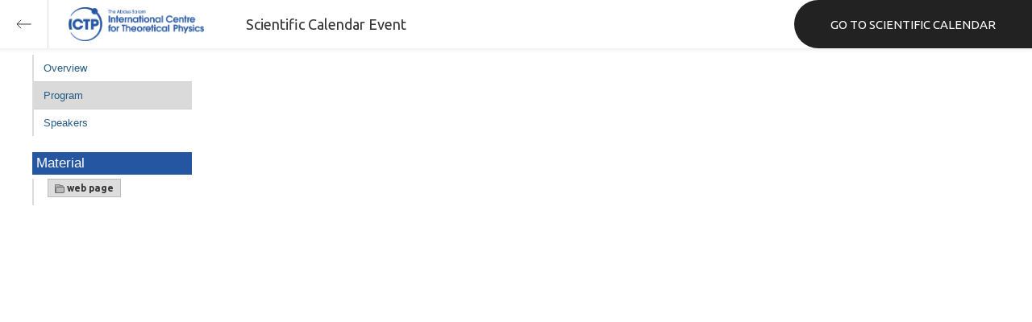

--- FILE ---
content_type: text/html; charset=utf-8
request_url: https://indico.ictp.it/event/a12234/other-view?fr=no&view=ictptimetable&showSession=all&showDate=all
body_size: 4339
content:
<!DOCTYPE html>



<html xmlns:fb="http://ogp.me/ns/fb#" xmlns:og="http://opengraph.org/schema/">
    <head>
        <title>7th Crete Regional Meeting in String Theory | (smr 2511)  (16-23 June 2013)</title>
        <meta http-equiv="X-UA-Compatible" content="IE=edge" />
        <meta name="author" content=”Giorgio Pieretti, pieretti@ictp.it”>
        <link rel="shortcut icon" type="image/x-icon" href="//indico.ictp.it/images/indico.ico">

        <meta http-equiv="Content-Type" content="text/html; charset=utf-8"/>
        <meta content="" name="csrf-token" id="csrf-token"/>




        <script type="text/javascript">
                var TextRoot = "//indico.ictp.it/js/indico/i18n/";
                var ScriptRoot = "//indico.ictp.it/js/";
        </script>

        <!-- Indico specific -->
        <script src="//indico.ictp.it/vars.js" type="text/javascript"></script>
 <!-- Indico Variables -->

        <!-- Page Specific JS files-->
            <script src="/static/assets/js/jquery_code_457497de.min.js" type="text/javascript"></script>

            <script src="/static/assets/js/angular_4e8f140a.min.js" type="text/javascript"></script>

            <script src="/static/assets/js/utils_de0c878e.min.js" type="text/javascript"></script>

            <script src="/static/assets/js/presentation_ec3b0fd6.min.js" type="text/javascript"></script>

            <script src="/static/assets/js/calendar_60cfea1b.min.js" type="text/javascript"></script>

            <script src="/static/assets/js/indico_jquery_56cfc4fb.min.js" type="text/javascript"></script>

            <script src="/static/assets/js/moment_83e7f58e.min.js" type="text/javascript"></script>

            <script src="/static/assets/js/indico_core_f7338c57.min.js" type="text/javascript"></script>

            <script src="/static/assets/js/indico_legacy_9a6eb6fe.min.js" type="text/javascript"></script>

            <script src="/static/assets/js/indico_common_c3e326ec.min.js" type="text/javascript"></script>

            <script src="/static/assets/plugins/search/search__6480fef5.min.js" type="text/javascript"></script>

            <script src="/static/assets/js/indico_management_30426684.min.js" type="text/javascript"></script>

            <script src="/static/assets/js/indico_materialeditor_2654289b.min.js" type="text/javascript"></script>

            <script src="/static/assets/js/indico_display_f2592553.min.js" type="text/javascript"></script>


        <!--[if (gte IE 6)&(lte IE 8)]>
            <script src="//indico.ictp.it/static/assets/js/ie_compatibility_e7d8282a.min.js" type="text/javascript"></script>

        <![endif]-->

    <script type="text/javascript">
      var currentLanguage = 'en_GB';
      loadDictionary(currentLanguage);
    </script>

        <!-- Page Specific CSS files-->
            <link rel="stylesheet" type="text/css" href="/static/assets/css/base_564cc247.min.css">
            <link rel="stylesheet" type="text/css" href="/static/assets/sass/screen_sass_bb3ce8c6.css">
        

        <!-- Page Specific, directly inserted Javascript -->
        <script type="text/javascript">
            
        </script>

        <!-- Indico page-wide global JS variables -->
        <script type="text/javascript">
        
            IndicoGlobalVars.isUserAuthenticated = false;
        </script>

        <!-- Other Page Specific -->
        <link rel="stylesheet" href="//indico.ictp.it/css/Default.css?1489956573">
        <link rel="stylesheet" href="//indico.ictp.it/css/events/common.css?1489956573">
        <link rel="stylesheet" href="//indico.ictp.it/css/events/meetings/IctpTimetable.css?1489956573">
<meta property="og:site_name" content="Indico - Conferences and Events"/>
<meta property="og:type" content="event" />
<meta property="fb:app_id" content=""/>
<meta property="og:image" content="//indico.ictp.it/images/indico_co.png"/>
<meta property="og:description" content=""/>

        
        
        
        <!-- ICTP specific -->
        <link rel="stylesheet" type="text/css" href="/css/ICTP/css/Default.css" />
        <link rel="stylesheet" href="/css/ICTP/css/printer.css" type="text/css" media="print" />        

        <link rel="stylesheet" type="text/css" href="/css/ICTP/css/bootstrap.min.css" />
        <link rel="stylesheet" type="text/css" href="/css/ICTP/css/bootstrap-theme.css" />
        <link rel="stylesheet" type="text/css" href="/css/ICTP/css/ictp.css" />
        <link rel="stylesheet" type="text/css" href="/css/ICTP/css/ictp-md.css" />
        <link rel="stylesheet" type="text/css" href="/css/ICTP/css/ictp-indico-xs-sm.css" />        
        
        <link rel="stylesheet" type="text/css" href="/css/ICTP/css/font-awesome.min.css" />                                                                 
        <style>.nav>li { float: left; }</style>
        
        
        <script type="text/javascript" src="/css/ICTP/js/jquery.mobile.touch.min.custom.js"></script>
        


        <script type="text/javascript" src="/css/ICTP/js/ictp.js"></script>

        
        
        
        
        
    </head>
    
    <body data-user-id="null" section="2l132">
    

<header class="ictp_header">

    <div class="ictp_region-header">
        <div class="ictp_backarrow">
            <button class="back-to-ictp"></button>
        </div>

        <div class="ictp_logo">
            <a href="https://www.ictp.it/"></a>
        </div>
    
        <div class="ictp_title">Scientific Calendar Event</div>
        
        <div class="ictp_mainsite">
            <a href="https://www.ictp.it/home/scientific-calendar" class="back-to-ictp">GO TO SCIENTIFIC CALENDAR</a>
        </div>
    </div>
</header>
<br><br><br>

<script>
    document.querySelector('.ictp_header .ictp_backarrow button').addEventListener('click', () => { 
        window.history.back(); 
    })
</script>

<style>
    @import url('https://fonts.googleapis.com/css?family=Ubuntu:300,400,500,600,700&display=swap');

    * { box-sizing: border-box; }

    a { font-family: "Ubuntu"; }

    .ictp_header {
        background-color: #fff;
        box-shadow: rgba(0, 0, 0, 0.07) 0px 0px 5px 2px;
        display: block;
        height: 60px;
        width: 100vw;
        position: fixed;
        top: 0;
        left: 0;
        z-index: 1000;
    }

    .ictp_region-header {
        display: flex;
        flex-direction: row;
        justify-content: flex-start;
        align-items: center;
        margin: 0;
        padding: 0;
        height: 60px;
        width: 100%;
    }

    .ictp_logo {
        height: 42px;
        width: fit-content;
        margin-right: 25px;
        margin-left: 25px;
    }

    .ictp_logo a {
        background-color: rgba(0, 0, 0, 0);
        box-sizing: border-box;
        background-image: url("https://www.ictp.it/themes/custom/ictp/assets/loghi/logo-ictp-col.png");
        background-repeat: no-repeat;
        background-position: left center;
        background-size: auto 100%;
        cursor: pointer;
        display: block;
        height: 100%;
        width: 180px;
        padding: 0;
        pointer-events: all;
        position: relative;
    }

    .ictp_title {
        width: fit-content;
        height: 60px;
        font-family: 'Ubuntu';
        color: #333;
        display: flex;
        flex-direction: column;
        justify-content: center;
        font-size: 18px;
        display: none;
    }

    .ictp_mainsite {
        height: 60px;
        width: fit-content;
        margin: 0 0 0 auto;
        display: none;
    }

    .ictp_mainsite a {
        padding: 15px 15px 15px 30px;
        background-color: #222;
        display: flex;
        flex-direction: row;
        align-items: center;
        color: #fff;
        border-top-left-radius: 30px;
        border-bottom-left-radius: 30px;
        position: relative;
        border: none;
        outline: none;
        height: 100%;
        width: fit-content;
        font-size: 15px;
        text-decoration: none;
    }

    .ictp_mainsite a span { margin-left: .25em; }

    .ictp_backarrow {
        height: 60px;
        width: 60px;
        border-right: 1px solid #E0E0E0;
    }

    .ictp_backarrow a,
    .ictp_backarrow button {
        display: block;
        background-color: transparent;
        background-image: url("https://www.ictp.it/themes/custom/ictp/assets/icons/icon_arrow_left.svg");
        background-repeat: no-repeat;
        background-position: center center;
        background-size: 20px 20px;
        color: #333;
        cursor: pointer;
        height: 100%;
        width: 100%;
        margin: 0;
        padding: 15px;
        position: relative;
        border: none;
        outline: none;
    }

    @media (min-width: 768px) {
        .ictp_logo { margin-right: 40px; }
        .ictp_title { display: flex; }
    }

    @media (min-width: 992px) {
        .ictp_mainsite { display: block; }
        .ictp_mainsite a { padding: 15px 45px; }
    }
</style>



        

    
        






<div class="conf clearfix" itemscope itemtype="http://schema.org/Event">
    <div class="confheader clearfix" >

            

        


    
    
    
    
    <div id="confSectionsBox" class="clearfix">
    











<div class="eventWrapper" itemscope itemtype="http://schema.org/Event">

    
        

<script  type="text/javascript">
var videoServiceInfo = {};
</script>

<div class="meetingEventSubHeader">
    <table class="eventDetails">
        <tbody>
            


<table class="eventDetails" id="eventDetails">
<tbody>












</tbody>
</table>
<script type="text/javascript">
    $(function(){
        var onSuccess = function(result){
            if(result.msg){
                (new AlertPopup($T("Success"),result.msg)).open();
            }
            if (result.listParticipants){
                if( $("#eventParticipants").length==0){
                    var trParticipants=$(Html.tr({id:"eventParticipants"},
                                                 Html.td({className:"leftCol"},$T("Participants")),
                                                 Html.td({id:"eventListParticipants"},"")).dom);
                    if ($("#eventDescription").length==0){
                        $("#eventDetails").prepend(trParticipants);
                    }else{
                        $("#eventDescription").after(trParticipants);
                    }
                }
                $("#eventListParticipants").text(result.listParticipants).effect("highlight",{},3000);
            }
        };

        var allowEdit = true;
           var userData = {};
            $('#applyLink').click(function(){new ApplyForParticipationPopup('a12234','event.participation.applyParticipant',
                    $T('Apply for participation'), userData, onSuccess, allowEdit);});
    });
</script>


        </tbody>
    </table>
</div>



<div class="conf_leftMenu timetable">
        <ul id="outer" class="clearfix">
            <li id="menuLink_overview" class="menuConfTitle">
              <a href="overview">Overview</a>

            <ul class="inner">
            </ul>
          </li>


            <li id="menuLink_timetable" class="menuConfTitle selected menuConfSelected">
              <a href="timetable">Program</a>

            <ul class="inner">
            </ul>
          </li>



            <li id="menuLink_authorIndex" class="menuConfTitle">
              <a href="authors">Speakers</a>            
          </li>
          
          
    </ul>
    
        <div class="material_box type1_box">
            <h3>Material</h3>
        <div class="type1_box_content">
        <ul>
        <li>
            <div class="materialList clearfix">
                
<span class="materialGroup">
    <a href="//indico.ictp.it/event/a12234/material/0/" class="material materialGroup" title="">
    
    <img class="material_icon" title="materials" src="//indico.ictp.it/images/material_folder.png" width=12 height=12/>
    
    
        
        web page
    </a>
</span>


            </div>

        </li>
        </ul>
        </div>
        </div>
    
    
  </div>


<div class="meetingEventBody">

<div class="conferencetitlelink blue printonly">7th Crete Regional Meeting in String Theory | (smr 2511)</div>

    <div ><span class="fakeLink dropDownMenu" id="goToDayLink"><strong>Go to day</strong></span></div>
    <script type="text/javascript">
        var goToDayMenuDays = $D({});

        var goToDayMenuDaysKeys = [];
        for(var key in goToDayMenuDays.getAll()) {
            goToDayMenuDaysKeys.push(key);
        }
        goToDayMenuDaysKeys.sort();

        var goToDayMenuItems = {};
        for(i in goToDayMenuDaysKeys){
            goToDayMenuItems[goToDayMenuDaysKeys[i]] = {action:"#"+goToDayMenuDaysKeys[i] , display:goToDayMenuDays.get(goToDayMenuDaysKeys[i])};
        }

        var goToDayLink = $E('goToDayLink');
        var goToDayMenu = null;
        if (keys(goToDayMenuItems).length < 2) {
            goToDayLink.dom.style.display = 'none';
        }
        goToDayLink.observeClick(function(e) {
            // Close the menu if clicking the link when menu is open
            if (goToDayMenu != null && goToDayMenu.isOpen()) {
                goToDayMenu.close();
                goToDayMenu = null;
                return;
            }
            // build a dictionary that represents the menu
            goToDayMenu = new PopupMenu(goToDayMenuItems, [goToDayLink], null, true, true);
            var pos = goToDayLink.getAbsolutePosition();
            goToDayMenu.open(pos.x + goToDayLink.dom.offsetWidth + 10, pos.y + goToDayLink.dom.offsetHeight + 3);
            return false;
        });
    </script>

    <ul class="dayList">
        
    </ul>
</div>
<script type="text/javascript">

    var tooltipMsgs = {moreinfo : $T('Click here to show / hide detailed information'),
                       morebookings : $T('There are more bookings than is currently shown.<br /> ' +
                                         'Click here to show / hide more information.')};

    $('#collShowBookings').qtip({
        content: tooltipMsgs["morebookings"],
        position: {
            my: 'bottom middle',
            at: 'top middle'
        },
        style: {
            classes: 'qtip-rounded qtip-shadow qtip-light'
        }
    });

    $('#collShowBookings').click(function() {
        var newText = ($(this).text() == $T("Show")) ? $T("Hide additional bookings") : $T("Show");
        var textNode = $(this);
        $('#collHiddenBookings').slideToggle('fast', function() {
            textNode.text(newText);
        });
    });

    $('.bookingLaunchLinkInline').qtip({
        content: {
            text: function() { return videoServiceInfo[$(this).data('id')]; }
        },
        position: {
            my: 'top middle',
            at: 'bottom middle'
        },
        show: {
            solo: true
        },
        hide: {
            event: 'unfocus',
            fixed: true,
            effect: function() {
                $(this).fadeOut(300);
            }
        },
        style: {
            classes: 'qtip-rounded qtip-shadow qtip-popup'
        }
    });

    $('.bookingLaunchLink').qtip({
        content: {
            text: function() { return videoServiceLaunchInfo[$(this).data('id')]; }
        },
        position: {
            my: 'bottom middle',
            at: 'top middle'
        },
        style: {
            classes: 'qtip-rounded qtip-shadow qtip-light'
        }
    });

</script>

    
</div>

    


    </div>
    
    
    </div>
</div>














<style type="text/css">

body {
  background-color: white;
}

div.meetingEventBody {
    border-style: none solid solid;
    border-width: 0px 4px 4px;
    border-color: #ECECEC;
}

body, html {
    height: auto;
}

</style>

<script type="text/javascript">print();</script>
